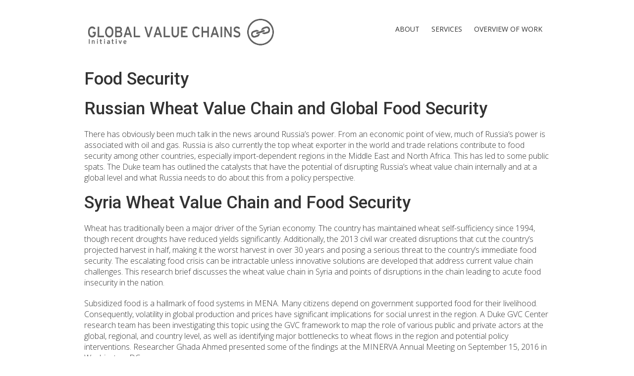

--- FILE ---
content_type: text/css
request_url: https://www.globalvaluechains.org/wp-content/themes/CGCC%20Vareo/style.css
body_size: 1211
content:
/*

Theme name: Duke CGGC
Theme URI: http://www.vareo.si
Author: Gorazd Planinc
Author URI: http://www.vareo.si
Version: 1.0
Text domain: vareo
*/
.margins-bottom0 {
    margin-bottom: 0px !important
}
img.alignright { float: right; margin: 0 0 1em 1em; }
img.alignleft { float: left; margin: 0 1em 1em 0; }
img.aligncenter { display: block; margin-left: auto; margin-right: auto; }
.alignright { float: right; margin-left:5px; }
.alignleft { float: left; margin-right:5px; }
.aligncenter { display: block; margin-left: auto; margin-right: auto; }

.notes 
{display: none;}
.entry-content img,
.comment-content img,
.widget img {
    max-width: 97.5%; /* Fluid images for posts, comments, and widgets */
}
img[class*="align"],
img[class*="wp-image-"] {
    height: auto; /* Make sure images with WordPress-added height and width >attributes are scaled correctly */
}
img.size-full {
    max-width: 97.5%;
    width: auto; /* Prevent stretching of full-size images with height and >>width attributes in IE8 */
}
.listimageproj {
	float: left;
	width: 20%;
}
.listingitemcontentproj {
	float: left;
	width: 78%;
	margin-left: 2%;
}
/* Filter */
#text-2 {
	float: left;
	width: 100%;
}

.facetwp-checkbox {
    margin-bottom: 10px;
	margin-left: 0px;
	background-position: 0px 4px !important;
  
}
.textwidget
.facetwp-counter {
    float: none;
	color:#2196F3;
	font-weight: bold;
}

.facetwp-search-wrap,
.search-field {
    width: 300px;
    float:left;
    margin-right: 20px;
   
    border-radius: 6px;
    padding:6px;
    color:#666;
}

.facetwp-search,
.search-field {
display: block;
float:left;
    width: 100%;
    height: 38px;
    padding: 8px 12px;
    margin-bottom: 10px;
    font-size: 14px;
    line-height: 1.42857143;
    color: #333333;
    vertical-align: middle;
    background-color: #ffffff;
    border: 1px solid #cccccc;
}

.facetwp-btn {
    top: 15px !important;
    right: 18px !important;
    line-height: 1;
    position: absolute;
    cursor: pointer;
    opacity: 0.5;
}

.searchsubtitle {
    width:25%;
    float:left;
    padding-top:3px;
    margin-right:1%;
    margin-bottom: 10px;
    color: #022e5f;
    font-size: 28px;
    text-align: left;
}

.listingForm
{
    float:left;
}

.screen-reader-text {
    display:none;
}

.search-submit 
{
    width: 140px;
    height: 40px;
    float: left;
    border-radius: 8px;
    background-color: #022e5f;
    margin-left: 20px;
}
.button {
        display: inline-block;
    margin-top: 20px;
    margin-right: 20px;
    padding: 15px 20px;
    border: 1px solid #2196f3;
    border-radius: 4px;
    text-transform: uppercase;
}
label {
    float: left;
}

nf-field
{
    width:22%;
    margin-right:2%;
    float:left;
}
.heading-7 {
	display: block;
	width: 100%;
	background: url(images/ios7-minus-empty.png);
	background-position: right center;
	background-repeat: no-repeat;
	background-size: 16px;
	cursor: pointer !important;
	
}
.textwidget .current {
	background: url(images/ios7-plus-empty.png);
	background-position: right center;
	background-repeat: no-repeat;
	background-size: 16px;
	
}
/* Blog Styles */
.link-block {
	padding: 20px;
	
}
.masonry {
    column-count: 3;
    column-gap: 1em;
}

.masonry > :nth-child(1) { order: 1; }
  .masonry > :nth-child(2) { order: 3; }
  .masonry > :nth-child(3) { order: 2; }
 

.item {
    display: inline-block;
    background: #FFF;
    margin: 0 0 1em;
    width: 100%;
}
.blogdate {
	display: none;
	
}
.blogheading {
	margin-top: 20px;
}
.exploresection  {
	padding-bottom: 60px;
	
}

.inlinStyle {
    display: inline-block;
    float: left;
    margin-right: 20px;
}
/*Blog Styles */

.BlogPostCategory 
{
    float: left;
    margin-bottom: 3%;
    width: 100%;
}


.BlogPostCategory a, .post-category a:visited {
    display: inline-block;
    text-decoration: none;
    max-width: 40%;
    min-width: 10%;
    text-align: center;
    padding-left: 18px;
    padding-right: 18px;
    padding-top:5px;
    padding-bottom:5px;
    border-radius: 5px;
    background-color:#EAEAEA;
}

/* Project styles */

.overview-sidebar {
    color:#333;
    font-size:14px;
    margin-bottom: 8px;
    margin-left: 20px;
}

.overview-sidebar a {
    color:#333;
    margin-bottom: 4px;
    cursor: pointer;
    
}

@media (max-width: 479px)
{
	.button {
     margin: 0 auto;
		display: block;
		width: 200px;
	}
		
		.notedwrapper {
			margin-bottom: 40px;
		}
	
	nf-field {
		width: 100% !important;
		
	}
.heading-7 {
	display: block;
	width: 100%;
	background: url(images/ios7-minus-empty.png);
	background-position: right center;
	background-repeat: no-repeat;
	background-size: 16px;
	cursor: pointer !important;
	
}
.facetwp-type-checkboxes  {
		display: none;
	}
	
.textwidget .current {
	background: url(images/ios7-plus-empty.png);
	background-position: right center;
	background-repeat: no-repeat;
	background-size: 16px;
	
}
}

--- FILE ---
content_type: image/svg+xml
request_url: https://www.globalvaluechains.org/wp-content/themes/CGCC%20Vareo/images/icon-22.svg
body_size: 307
content:
﻿<svg xmlns="http://www.w3.org/2000/svg" xmlns:xlink="http://www.w3.org/1999/xlink" viewBox="0 0 48 48" version="1.1" width="120" height="120">
<g id="surface1">
<path style=" fill:#D0D0D0;" d="M 32.164063 6.367188 C 31.523438 6.050781 31 6.371094 31 7.089844 L 31 35.539063 L 42.675781 41.375 C 43.960938 42.015625 45 41.566406 45 40.371094 L 45 12.972656 C 45 12.859375 44.933594 12.753906 44.832031 12.703125 Z "/>
<path style=" fill:#A1A1A1;" d="M 17 28.535156 L 30.320313 6.894531 C 30.695313 6.285156 31.523438 6.050781 32.164063 6.367188 L 44.847656 12.710938 C 44.929688 12.753906 44.957031 12.855469 44.910156 12.933594 L 31 35.535156 Z "/>
<path style=" fill:#808080;" d="M 4.9375 6.757813 C 3.871094 6.222656 3.511719 6.617188 4.136719 7.632813 L 17 28.535156 L 31 35.535156 L 17.03125 12.835938 C 17.011719 12.804688 16.980469 12.777344 16.949219 12.761719 Z "/>
<path style=" fill:#575757;" d="M 17 40.371094 C 17 41.5625 16.128906 42.101563 15.0625 41.566406 L 4.164063 36.117188 C 3.523438 35.800781 3 34.953125 3 34.238281 L 3 7.519531 C 3 6.566406 3.699219 6.136719 4.550781 6.5625 L 16.925781 12.75 C 16.972656 12.773438 17 12.820313 17 12.871094 Z "/>
</g>
</svg>

--- FILE ---
content_type: image/svg+xml
request_url: https://www.globalvaluechains.org/wp-content/themes/CGCC%20Vareo/images/icon-26.svg
body_size: 424
content:
﻿<svg xmlns="http://www.w3.org/2000/svg" xmlns:xlink="http://www.w3.org/1999/xlink" viewBox="0 0 32 32" version="1.1" width="100" height="100">
<g id="surface1">
<path style=" " d="M 8 4 C 6.355469 4 5 5.355469 5 7 L 5 15.40625 C 4.230469 14.960938 3.628906 14.5625 3.5 14.5625 C 3.140625 14.5625 3 14.90625 3 15.125 C 3 16.246094 6.335938 18.40625 8.4375 19.1875 C 8.4375 19.1875 7.90625 20.738281 7.90625 22.5 C 7.90625 24.261719 8.992188 28 12.4375 28 C 12.4375 28 15 27.992188 15 25.46875 L 15 20.5 L 17 21.09375 L 17 25.46875 C 17 27.992188 19.5625 28 19.5625 28 C 23.007813 28 24.09375 24.261719 24.09375 22.5 C 24.09375 20.738281 23.5625 19.1875 23.5625 19.1875 C 25.664063 18.40625 29 16.246094 29 15.125 C 29 14.90625 28.859375 14.5625 28.5 14.5625 C 28.371094 14.5625 27.769531 14.960938 27 15.40625 L 27 7 C 27 5.355469 25.644531 4 24 4 Z M 8 6 L 24 6 C 24.566406 6 25 6.433594 25 7 L 25 16.40625 C 23.886719 16.871094 22.601563 17.25 21.28125 17.25 C 19.820313 17.25 18.902344 17.15625 18.28125 17.15625 C 17.078125 17.15625 17 18.4375 17 18.4375 L 17 19.34375 L 14.65625 17.5625 C 14.46875 17.339844 14.167969 17.15625 13.71875 17.15625 C 13.097656 17.15625 12.179688 17.25 10.71875 17.25 C 9.398438 17.25 8.113281 16.871094 7 16.40625 L 7 7 C 7 6.433594 7.433594 6 8 6 Z M 12.3125 10.96875 C 10.835938 10.96875 9.65625 12.113281 9.65625 13.5 C 9.65625 14.886719 10.835938 16 12.3125 16 C 13.789063 16 15 14.886719 15 13.5 C 15 12.113281 13.789063 10.96875 12.3125 10.96875 Z M 19.6875 10.96875 C 18.210938 10.96875 17 12.113281 17 13.5 C 17 14.886719 18.210938 16 19.6875 16 C 21.164063 16 22.34375 14.886719 22.34375 13.5 C 22.34375 12.113281 21.164063 10.96875 19.6875 10.96875 Z "/>
</g>
</svg>